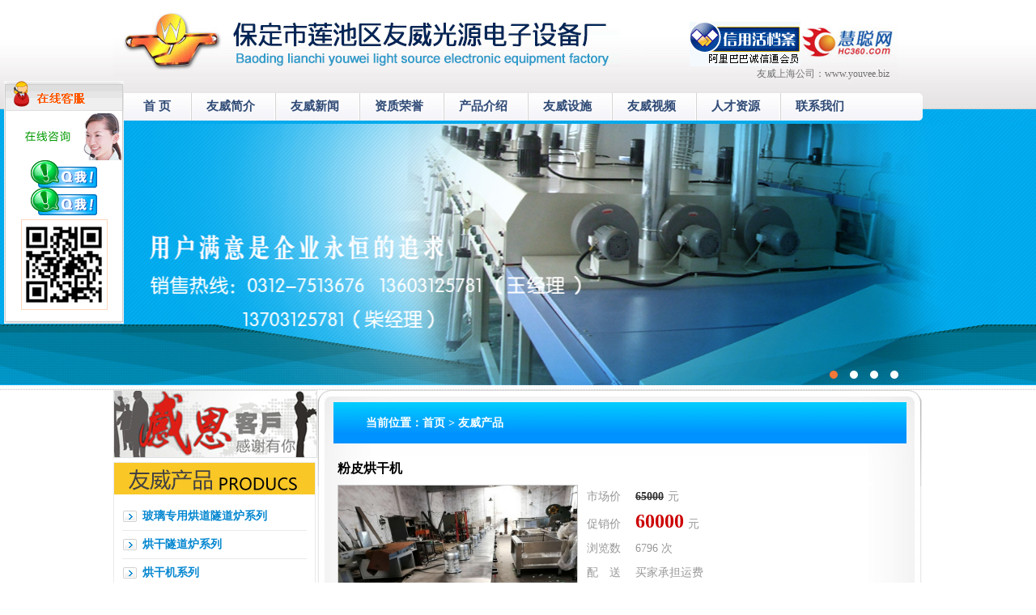

--- FILE ---
content_type: text/html;charset=utf-8
request_url: http://bduvgy.com/goodsshow.php?cid=12&tid=5&id=189
body_size: 5360
content:
<!DOCTYPE html PUBLIC "-//W3C//DTD XHTML 1.0 Transitional//EN" "http://www.w3.org/TR/xhtml1/DTD/xhtml1-transitional.dtd">
<html xmlns="http://www.w3.org/1999/xhtml">
<head>
<meta http-equiv="Content-Type" content="text/html; charset=utf-8" />
<title>粉皮烘干机 - 友威产品 - 保定市莲池区友威光源电子设备厂</title>
<meta name="generator" content="" />
<meta name="author" content="千古缘" />
<meta name="keywords" content="" />
<meta name="description" content="" />
<link href="templates/default/style/webstyle.css" type="text/css" rel="stylesheet" />
<link href="templates/default/css/index.css" type="text/css" rel="stylesheet" />
<script type="text/javascript" src="templates/default/js/jquery.min.js"></script>
<script type="text/javascript" src="templates/default/js/comment.js"></script>
<script type="text/javascript" src="templates/default/js/cloudzoom.js"></script>
<script type="text/javascript" src="templates/default/js/top.js"></script>
<script type="text/javascript" src="templates/default/jss/jquery.jslides.js"></script>
<script type="text/javascript">

/* 选项卡切换 */
function Tabs(tabobj, obj)
{
	var tablist = $("#"+tabobj+" li");
	for(i=0; i<tablist.size(); i++){
		if(tablist[i].id == obj.id){
			$("#"+tabobj+"_title"+i).attr("class","active"); 
			$("#"+tabobj+"_content"+i).show(); 
		} else {
			$("#"+tabobj+"_title"+i).attr("class","normal"); 
			$("#"+tabobj+"_content"+i).hide(); 
		}
	} 
}


/* 属性选择 */
function SelAttr(attrobj,attrid,attrvalue)
{
	//取消已选中样式
	$("#attrdiv_"+attrid+" a").attr("class","");

	//选中样式
	$(attrobj).attr("class","selected");

	//选中复制
	$("#attrid_"+attrid).val(attrvalue);
	
}


/* 立即购买 */
function BuyNow()
{
	AddShoppingCart("buy");
}


/* 加入购物车 */
function AddShoppingCart(a)
{
	$.ajax({
		url  : 'shoppingcart.php?a=addshopingcart',
		type : 'post',
		data : {'typeid':$("#typeid").val(), 'goodsid':$("#goodsid").val(), 'buynum':$("#buynum").val() },
		dataType:'html',
		//beforeSend:function(){},
		success:function(data){
			if(a == "buy"){
				location.href = "shoppingcart.php?a=buynow";
			} else {
				alert("加入购物车成功！");
			}
		}
	});
}

</script>
</head>
<body>
<!-- header-->
<div class="header">
    <div id="top">
        <div class="logo">
        	<div style="width:959px;height:14px;background:url(templates/default/imagess/logo.jpg) no-repeat;text-align:right;padding:70px 10px 0 0;">
            <a style="font-size:12px;" href="http://www.youvee.biz/" target="_blank">友威上海公司：www.youvee.biz</a>
            </div>
        </div>
        <div class="nav">
            <ul>
            <li class="one"><a href="index.php">首 页</a></li>
            <li><a href="about.php?cid=2">友威简介</a><ul class="nav_sub"></ul></li><li><a href="news.php?cid=4">友威新闻</a><ul class="nav_sub"></ul></li><li><a href="product.php?cid=5">资质荣誉</a><ul class="nav_sub"></ul></li><li><a href="goods.php">产品介绍</a><ul class="nav_sub"></ul></li><li><a href="product.php?cid=6">友威设施</a><ul class="nav_sub"></ul></li><li><a href="video.php?cid=8">友威视频</a><ul class="nav_sub"></ul></li><li><a href="join.php">人才资源</a><ul class="nav_sub"></ul></li><li><a href="contact.php">联系我们</a><ul class="nav_sub"></ul></li>            </ul>
        	<div id="clear"></div>
    	</div>
    </div>
    <div id="banner">
        <div id="full-screen-slider">
            <ul id="slides">
            			<li style="background:url('uploads/image/20140408/1396953140.jpg') no-repeat center top"><a href="javascript:;" target="_blank" >3</a></li>
            
						<li style="background:url('uploads/image/20140328/1395977496.jpg') no-repeat center top"><a href="javascript:;" target="_blank" >2</a></li>
            
						<li style="background:url('uploads/image/20140328/1395971375.jpg') no-repeat center top"><a href="javascript:;" target="_blank" >1</a></li>
            
						<li style="background:url('uploads/image/20140408/1396948119.jpg') no-repeat center top"><a href="javascript:;" target="_blank" >4</a></li>
            
			            </ul>
        </div>
    </div>
    <div id="banner2"></div>
</div>



<script type="text/javascript">

$(function(){

	/*当前页面导航高亮*/
	var href = window.location.href.split('/')[window.location.href.split('/').length-1].substr(0,4);
	if(href.length > 0){
		$(function(){
			$("ul.nav a:first[href^='"+href+"']").attr("class","on");
			if($("ul.nav a:first[href^='"+href+"']").size() == 0){
				$("ul.nav a:first[href^='index']").attr("class","on");
			}
		});
	}else{
		$(function(){$("ul.nav a:first[href^='index']").attr("class","on")});
	}

	/*下拉菜单*/
	$(".nav li").hover(function(){
		$(this).parents(".nav > li").find("a:first").addClass("on2");
		$(this).find("ul:first").show(); //鼠标滑过查找li下面的第一个ul显示
	},function(){
		var navobj = $(this).find("ul:first");
		navobj.hide();

		//鼠标离开隐藏li下面的ul
		if(navobj.attr("class") == "nav_sub")
		{
			$(this).find("a:first").removeClass("on2");
		}
	})

	//给li下面ul是s的样式的前一个同辈元素添加css
	$(".nav li ul li ul").prev().addClass("t");
})


//加入收藏
function AddFavorite(){
	if(document.all){
		try{
			window.external.addFavorite(window.location.href,document.title);
		}catch(e){
			alert("加入收藏失败，请使用Ctrl+D进行添加！");
		}
	}else if(window.sidebar){
		window.sidebar.addPanel(document.title, window.location.href, "");
	}else{
		alert("加入收藏失败，请使用Ctrl+D进行添加！");
	}
}
</script><!-- /header--> 
<!-- mainbody-->
<div class="subBody">
	<div class="TwoOfTwos"> 
        <div id="right">
			<div id="rig2">
            	<div id="rightnei">
                <h2>当前位置：<a href="友威首页 友威简介  友威新闻  友威资质  产品介绍  友威设施 友威视频 人才资源  联系我们">首页</a>&nbsp;&gt;&nbsp;<a href="goods.php">友威产品</a></h2>
                	<div class="neirong">
		<!-- 详细区域开始 -->
		<div class="goodsConts">
						<h1 class="title">粉皮烘干机</h1>
			<div class="goodsarea"> 
				<!-- 组图区域开始-->
								<div class="fl"> <a id="zoompic" class="cloud-zoom" href="uploads/image/20210919/1632020666.jpg" rel="adjustX:10, adjustY:0"> <img src="uploads/image/20210919/1632020666.jpg" /></a>
					<ul class="zoomlist">
												<li><a rel="useZoom: 'zoompic', smallImage: 'uploads/image/20210919/1632020666.jpg' " class="cloud-zoom-gallery" href="uploads/image/20210919/1632020666.jpg"> <img src="uploads/image/20210919/1632020666.jpg" /></a></li>
												<li><a rel="useZoom: 'zoompic', smallImage: 'uploads/image/20210919/1632019306.jpg' " class="cloud-zoom-gallery" href="uploads/image/20210919/1632019306.jpg"> <img src="uploads/image/20210919/1632019306.jpg" /></a></li>
												<div class="cl"></div>
					</ul>
					<div class="cl"></div>
				</div>
								<!-- 组图区域结束 --> 
				<!-- 商品信息开始 -->
				<div class="fr">
					<ul class="tb-meta">
						<li> <span>市场价</span><strong class="lt">65000</strong>元 </li>
						<li> <span>促销价</span><strong class="price">60000</strong>元 </li>
						<li> <span>浏览数</span>6796 次</li>
						<li> <span>配　送</span>买家承担运费</li>
					</ul>
					<div class="tb-skin">
						<p class="tb-note-title"><span>请选择您要的商品信息</span><a href="shoppingcart.php" class="end">结算购物车</a></p>
						<form name="gform" id="gform" method="post">
							<dl class="tb-prop">
														</dl>
							<span>数量：</span>
							<input name="buynum" type="text" class="buynum" id="buynum" value="1" />
							&nbsp;&nbsp;件
							<div class="tb-action"> <a href="javascript:;" id="buynow" onclick="BuyNow();" title="点击此按钮，到下一步确认购买信息。">立刻购买</a> <a href="javascript:;" id="addcart" onclick="AddShoppingCart();" title="点击此按钮，将商品加入到购物车。">加入购物车</a></div>
							<input name="typeid" type="hidden" id="typeid" value="5" />
							<input name="goodsid" type="hidden" id="goodsid" value="189" />
						</form>
						<div class="cl"></div>
					</div>
				</div>
				<!-- 商品信息结束 -->
				<div class="cl"></div>
			</div>
			<!-- 内容区域开始 -->
			<ul class="tabs" id="tabs">
				<li id="tabs_title0" onmouseover="Tabs('tabs',this);" class="active">商品描述</li>
			</ul>
			<div id="tabs_content0">
				网站资料更新中...				<!-- 相关文章开始 -->
				<div class="preNext">
					<div class="line"><strong></strong></div>
					<ul class="text">
						<li>上一篇：<a href="goodsshow.php?cid=12&tid=6&id=188">胶条定型隧道烘干机</a></li><li>下一篇：<a href="goodsshow.php?cid=12&tid=4&id=190">紫外线水晶画光固机</a></li>					</ul>
                    <input type="hidden" name="aid" id="aid" value="189" />
					<input type="hidden" name="molds" id="molds" value="4" />
				</div>
				<!-- 相关文章结束 --> 
			</div>
					</div>
		<!-- 详细区域结束 --> 
                 	</div>
                </div>
        	</div>
        </div>
	</div>
    <div class="TwoOfTwo">
		<div id="left">
    <img src="templates/default/imagess/zy-img.jpg" class="lianjie" />
    <div id="prolist">
        <h2><img src="templates/default/imagess/zy-h2.jpg" alt="产品列表" width="248" height="39" /></h2>
        <ul>
						
			<li><a href="goods.php?cid=12&tid=3">玻璃专用烘道隧道炉系列</a></li><li><a href="goods.php?cid=12&tid=6">烘干隧道炉系列</a></li><li><a href="goods.php?cid=12&tid=5">烘干机系列</a></li><li><a href="goods.php?cid=12&tid=2">表面处理烘干线系列</a></li><li><a href="goods.php?cid=12&tid=7">烘箱烤箱烘干箱系列</a></li><li><a href="goods.php?cid=12&tid=4">光固化设备系列</a></li><li><a href="goods.php?cid=12&tid=8">瓶子专用光固机系列</a></li><li><a href="goods.php?cid=12&tid=9">其他行业干燥机系列</a></li><li><a href="goods.php?cid=12&tid=10">晒版机曝光机系列</a></li><li><a href="goods.php?cid=12&tid=11">输送机系列</a></li><li><a href="goods.php?cid=12&tid=12">涂装设备烘道系列</a></li><li><a href="goods.php?cid=12&tid=13">鞋业贴底线制鞋机烘干箱系列</a></li><li><a href="goods.php?cid=12&tid=14">友威配件系列</a></li>		</ul>
    </div>
    <div id="contact">
        <h2><img src="templates/default/imagess/zy-lian.jpg" alt="联系我们" width="248" height="35" /></h2>
        <div class="conneir"><p>
	电话：0312-7513676<br />
传真：0312-7513673<br />
王经理：13603125781<br />
柴经理：13703125781
</p>
<p>
	QQ：1067648718
</p>
<p>
	QQ：105073327
</p>
<p>
	QQ：1036630240
</p></div>
    </div>
</div>	</div>
	<div class="cl"></div>
</div>
<!-- /mainbody--> 
<!-- footer-->
<!-- footer-->
<div id="footer">
    <style type="text/css">
	.zhq{}
	.zhq a{ color:#FFF;}
	.zhq span{ color:#FFF; padding:0 15px 0 10px;}
    </style>
	<div class="zhq">
        <span>|</span><a href="member.php">会员专区</a>
        <span>|</span><a href="soft.php">下载专区</a>
        <span>|</span><a href="message.php">留言专区</a>
        <span>|</span>
    </div>
    <p class="link"> 
    	友情链接：	
                <a href="http://bduvgy888.b2b.hc360.com/" target="_blank">慧聪网</a>
                <a href="http://bduvgy.1688.com/" target="_blank">阿里巴巴</a>
                <a href="http://bduvgy.b2b.huangye88.com" target="_blank">黄页88网</a>
                <a href="http://uv360.cn.makepolo.com" target="_blank">马可波罗</a>
                <a href="http://bduvgy99.cn.gongchang.com" target="_blank">世界工厂</a>
                <a href="http://bduvgydz.cn.china.cn" target="_blank">中国供应商网</a>
                <a href="http://bduvgydz.cn.b2b168.com" target="_blank">八方资源网</a>
                <a href="http://bduvgydz.atobo.com.cn" target="_blank">阿士伯网</a>
                <a href="http://cn.china.cn" target="_blank">中国供应商</a>
            </p>
    <p>
    版权所有：保定市莲池区友威光源电子设备厂  地址：保定市朝阳南大街南辛庄路段100号  邮编:071000 <br /> 联系电话：0312-7513676   13603125781 （王经理 ） 13703125781（柴经理）  传真号码：0312-7513673 联系人:王经理,柴文胜 邮箱:wangbin2008@msn.com&nbsp;&nbsp;<a href="https://beian.miit.gov.cn" target="_blank" style=" color:#FFF;">冀ICP备12022202号-1</a>
    </p>
    <div style=" width:166px; margin:0 auto;">
		<img src="templates/default/image/beian.png" width="15" height="15">冀公网安备13060202000711号
    </div>
</div>

	

<!-- /footer-->

<div style="POSITION:fixed; _position:absolute; TEXT-ALIGN: center; WIDTH: 148px; BACKGROUND:url(templates/default/image/bg.gif) #FFF repeat-y; TOP:100px; _top:200px; LEFT:5px; z-index:999;">
	<img src="templates/default/image/top.gif" width=148 height=40 /> <img src="http:templates/default/image/logo.gif" width=148 height=58 />
	<p><a href="http://wpa.qq.com/msgrd?v=3&amp;uin=1067648718&amp;site=qq&amp;menu=yes" target=_blank><img title=点击这里给我发消息 border=0 alt=点击这里给我发消息 src="templates/default/image/pa49.gif" /></a></p>
    <p><a href="http://wpa.qq.com/msgrd?v=3&amp;uin=105073327&amp;site=qq&amp;menu=yes" target=_blank><img title=点击这里给我发消息 border=0 alt=点击这里给我发消息 src="templates/default/image/pa49.gif" /></a></p>
	<div style="BORDER-BOTTOM: #ffd6bd 1px solid; BORDER-LEFT: #ffd6bd 1px solid; MARGIN: 0px auto; WIDTH: 105px; FONT: bold 12px Microsoft yahei,Tahoma, Geneva, sans-serif; margin-top:5px; padding:5px 0; COLOR: #ff6300; BORDER-TOP: #ffd6bd 1px solid; BORDER-RIGHT: #ffd6bd 1px solid">
	<img src="templates/default/image/2wm.jpg" width=100 height=100 />
	</div>
	<img src="templates/default/image/bottom.gif" width=148 height=17 />
</div>

<!-- /footer-->
</body>
</html>

--- FILE ---
content_type: text/css
request_url: http://bduvgy.com/templates/default/style/webstyle.css
body_size: 27428
content:
@charset "utf-8";

/*全局控制*/
body{margin:0;padding:0;font-size:12px;line-height:22px;font-family:Arial,"宋体";-webkit-text-size-adjust:none;}
html,body,div,dl,dt,dd,ul,ol,li,h1,h2,h3,h4,h5,h6,pre,form,fieldset,input,textarea,p,blockquote,th,td,p{margin:0;padding:0;}
input,select,textarea{font-size:12px;line-height:16px;}img{border:0;}ul,li{list-style-type:none;}
a{color:#333;text-decoration:none;}
a:hover{text-decoration:underline;}
.tc{text-align:center;}.tl{text-align:left;}.tr{text-align:right;}
.dis{display:block;}.undis{display:none;}
.fl{float:left;}.fr{float:right;}.cl{clear:both;}.fb{font-weight:bold;}.fnb{font-weight:200;margin-left:-1px;}
.hr_1,.hr_10{font-size:1px;line-height:1px;clear:both;}
.hr_1{height:1px;}.hr_10{height:10px;}
input[type="text"]:focus,input[type="password"]:focus,textarea:focus{outline:none;}


/********************* 以下(结束标识)代码请在实际开发中删除 *********************/


/*头部区域
.header{width:960px;height:90px;margin:0 auto;position:relative;z-index:1;}
.header h1{width:265px;height:43px;float:left;margin:24px 0 0 5px;}
.header h1.logo{background:url(../images/logo.png) no-repeat;}
.header .txt{position:absolute;width:174px;top:18px;right:16px;text-align:center;color:#dfdfdf;_display:inline-block;}
.header .txt span{padding:0 10px;}
.header .tel{position:absolute;top:50px;right:16px;height:14px;line-height:14px;padding-left:70px;background:url(../images/tel_txt.png) no-repeat;text-align:center;font-family:Verdana;font-size:14px;color:#8d8c8c;}
.navArea{padding-bottom:25px;background:url(../images/nav_bg.png) repeat-x 0 bottom;}
.navBg{background:#454545;border-top:1px solid #333;border-bottom:1px solid #333;}
.nav{width:960px;height:45px;margin:0 auto;line-height:45px;font-family:"微软雅黑";}
.nav li{float:left;}
.nav li a{display:block;width:105px;text-align:center;font-size:14px;font-weight:bold;color:#fff;}
.nav li a:hover, .nav li a:hover.on{background:#333;text-decoration:none;}
.nav li a.on{background:#1c1c1c;}
.nav li a.on2{background:#333;text-decoration:none;}
.nav li:hover.on{background:#1c1c1c;text-decoration:none;}*/
.nav li ul{display:none;position:absolute;z-index:9999;} 
.nav li ul li{float:none;display:block;position:relative;line-height:20px;_display:inline;} 
.nav li ul li .s{position:absolute;top:0;left:140px;border-left:1px solid transparent;}
.nav li ul li .s li{float:none;}
.nav li ul li a{display:block;width:120px;height:20px;padding:4px 0 8px 20px;background:#333;text-align:left;font-weight:normal;font-size:12px;color:#ccc;}
.nav li ul li a:hover{color:#f10000;}
.nav .t,.nav .t:hover{background:url(../images/nav_ico.gif) no-repeat 120px center #333;}


/*Banner*/
.banner, .mainbody, .footer{width:1000px;margin:0 auto;}


/*公告区域*/
.subnotice{width:935px;margin:0 auto 35px auto;padding:0 10px 0 15px;height:30px;line-height:30px;background:#f3f3f3;color:#8d8d8d;overflow:hidden;}
.subnotice strong{color:#6a6a6a;float:left;}
.notice{width:935px;margin:0 auto 35px auto;padding:0 10px 0 15px;height:36px;line-height:36px;background:#f3f3f3;color:#8d8d8d;overflow:hidden;}
.notice_a{width:680px;overflow:hidden;float:left;}
.notice_a strong{color:#6a6a6a;float:left;}
.search{float:right;width:175px;height:24px;margin-top:6px;background:url(../images/search_bg.gif) no-repeat;}
.search .key{width:140px;height:22px;line-height:22px;margin:1px 0 1px 5px;border:0;float:left;}
.search .key[type="text"]:focus{outline:none;}
.search .sub{float:right;width:30px;height:24px;background:url(../images/search_bg.gif) no-repeat right 0;border:none;cursor:pointer;}
.search .sub span{display:none;}


/*页面主要区域*/
.mainbody .OneOfTwo, .mainbody .TowOfTow{margin-bottom:35px;}
.mainbody .OneOfTwo{width:750px;float:left;}
.mainbody .TowOfTow{width:175px;float:right;}

.mainbody .newwarp{width:300px;float:left;margin-top:14px;}
.mainbody .newstitle{line-height:14px;background:url(../images/news_title.png) no-repeat;text-align:right;}
.mainbody .newstitle a{color:#2554b3;}
.mainbody .newsfocus{height:76px;padding:15px 0 3px;margin-bottom:12px;border-bottom:1px solid #e0e0e0;}
.mainbody .newsfocus div{float:left;width:60px;height:60px;margin-right:16px;}
.mainbody .newsfocus div a{width:60px;height:60px;border:1px solid #d2d2d0;border-radius:5px;display:table-cell;vertical-align:middle;text-align:center;*display:block;*font-size:42px;*font-family:Arial;}
.mainbody .newsfocus div a img{border-radius:5px;vertical-align:middle;}
.mainbody .newsfocus h3{margin-bottom:3px;}
.mainbody .newsfocus h3 a{font-weight:bold;font-size:12px;color:#fe8216;}
.mainbody .newsfocus p{color:#8f8f8f;line-height:18px;}
.mainbody .newslist li{color:#325e7f;}
.mainbody .newslist li a{color:#325e7f;}
.mainbody .newslist li span{float:right;font-family:Verdana;color:#8c8c8c;}
.mainbody .aboutus{width:362px;height:180px;padding:36px 26px 0;float:right;background:url(../images/aboutus_bg.png) no-repeat 18px 13px #fcfcfc;line-height:24px;color:#888;border:1px solid #f4f4f4;border-bottom:2px solid #e6e6e6;border-radius:5px;}
.mainbody .aboutus img{float:left;margin:5px 15px 0px 0;}
.mainbody .aboutus a{color:#2554b3;}

.contact{background:url(../images/contact_title.png) no-repeat;padding-top:23px;color:#c6c5c5;margin:14px 0 25px 0;}
.follow{background:url(../images/follow_title.png) no-repeat;padding-top:30px;}
.follow a{text-indent:-99999px;overflow:hidden;float:left;}
.follow a.sina{display:block;width:62px;height:50px;background:url(../images/sina_logo.png) no-repeat;margin:0 30px 0 15px;}
.follow a.tqq{display:block;width:48px;height:50px;background:url(../images/tqq_logo.png) no-repeat 0 center;}





/*子页样式*/
.subBanner, .subBody{width:1000px;margin:0 auto;}
.subBody{margin-bottom:25px;}
.subBody .OneOfTwo{width:748px;float:right;}
.subBody .TwoOfTwo{ width:248px;float:left;}
.subBody .OneOfTwos{ width:248px;float:left;}
.subBody .TwoOfTwos{width:748px;float:right;}
.subBody .search_l{margin-bottom:25px;}
.subBody .subnav{margin-bottom:25px;}
.subBody .subnav li{margin-bottom:2px;}
.subBody .subnav li a{display:block;height:24px;line-height:24px;padding-left:20px;background:url(../images/subnav_ico.gif) no-repeat 5px center;}
.subBody .subnav li a:hover{color:#fff;text-decoration:none;background:url(../images/subnav_ico_on.gif) no-repeat 5px center #ccc;}
.subBody .subnav li a.on, .subBody .subnav li a:hover.on{color:#fff;background:#999;}
.subBody .subTitle{margin-bottom:25px;padding-bottom:10px;border-bottom:1px solid #e0e0e0;text-align:right;}
.subBody .subTitle .catname{font-size:15px;font-weight:bold;float:left;font-family:"微软雅黑";color:#333;}
.subBody .subTitle .shopcart{background:url(../images/shopcart_ico.gif) no-repeat 0 center; padding-left:20px;}
.subBody .subTitle a{color:#666;}
.subBody .subTitle span{color:#666;}
.subBody .subTitle a.goback{float:left;margin-left:10px;}
.subBody .subtype li{float:left;}
.subBody .subtype li a{background:#ffa41b;padding:2px 5px;margin-right:5px;color:#fff;}
.subBody .subtype li a:hover{text-decoration:none;background:#ff9900;}
.subBody .subtype li a.on{background:#999;}
.subBody .subtype2{padding:0 0 0 10px;}
.subBody .subtype2 li{float:left;}
.subBody .subtype2 li a{background:#fff8ed;border:1px solid #ff9900;padding:2px 5px;margin-right:5px;color:#3e3e3e;}
.subBody .subtype2 li a.on{color:#ff6600;}
.subCont{line-height:26px;color:#666;}


/********************* 以上(结束标识)代码请在实际开发中删除 *********************/

/*幻灯Banner
#slideplay{width:960px;height:350px;position:relative;overflow:hidden;}
#slideplay ul{position:absolute;}
#slideplay ul li{height:350px;position:relative;float:left;background:#000;overflow:hidden;}
#slideplay ul li div{position:absolute;}
#slideplay ul li img{width:960px;height:350px;}
#slideplay .btnBg{width:960px;height:20px;position:absolute;left:0;bottom:0;background:#000;}
#slideplay .btn{height:10px;padding:5px 10px;position:absolute;right:0;bottom:0;text-align:right;}
#slideplay .btn span{width:25px;height:10px;margin-left:5px;background:#fff;display:inline-block;cursor:pointer;_display:inline;_zoom:1;_font-size:0;}
#slideplay .btn span.on{background:#fff;}
#slideplay .preNext{width:45px;height:100px;position:absolute;top:120px;background:url(../images/sprite.png) no-repeat 0 0;cursor:pointer;display:none;}
#slideplay .pre{left:0;}
#slideplay .next{right:0;background-position:right top;}
*/

/*图片滚动*/
.scrollimg{width:960px;height:50px;position:relative;margin:0 auto 20px;}
.scrollimg div.imgwrap{width:880px;height:50px;margin:0 40px;position:absolute;top:0;overflow:hidden;}
.scrollimg div.imgwrap ul{list-style-image:none;list-style-position:outside;list-style-type:none;margin:0;padding:0;position:absolute;top:0;}
.scrollimg ul li{float:left;height:50px;width:146px;overflow:hidden;}
.scrollimg ul li dl{float:left;height:50px;width:146px;overflow:hidden;}
.scrollimg ul li dl dt{clear:both;float:left;height:45px;width:60px;overflow:hidden;margin-right:8px;}
.scrollimg ul li dl dt a{height:45px;width:60px;display:table-cell;vertical-align:middle;text-align:center;*display:block;*font-size:39px;*font-family:Arial;}
.scrollimg ul li dl dt a img{vertical-align:middle;}
.scrollimg ul li dl dd{color:#aaa;}
.scrollimg ul li dl dd a{color:#3372A2;display:block;font-size:14px;height:20px;margin:2px 0;overflow:hidden;}
.scrollimg a.arrow{display:block;height:50px;width:20px;background:url(../images/arrow.png) no-repeat 0 0;position:absolute;top:0;cursor:pointer;text-indent:-99999px;}
.scrollimg a.back{background-position:0 0;left:0;}
.scrollimg a.back:hover{background-position:0 -100px;}
.scrollimg a.forward{background-position:0 -50px;right:0;}
.scrollimg a.forward:hover{background-position:0 -150px;}


/*新闻栏目*/
.news_list li{line-height:30px;background:url(../images/dot_line.gif) repeat-x 0 30px;padding-top:1px;}
.news_list li a:hover{text-decoration:none;color:#999;}
.news_list span{float:right;font-family:Arial;color:#5868bf;}
.news_list strong{padding-right:5px;font-size:8px;color:#fc0000;}

.news_list2 li{height:50px;line-height:25px;border-bottom:1px solid #eff2f4;padding:6px 0 5px 0;color:#a0a0a0;}
.news_list2 li span.title a{float:left;color:#0f5fbb;font-weight:bold;}
.news_list2 li span.title a:hover{text-decoration:none;color:#000;}
.news_list2 li span.time{float:left;}
.news_list2 li span.hits{float:right;}
.news_list2 li span.class{margin-left:12px;}
.news_list2 li span.class a{text-decoration:underline;color:#a0a0a0;}


/*产品栏目*/
.product_list li{width:33.3%;float:left;margin-bottom:15px;}
.product_list li a.img{width:220px;height:150px;display:table-cell;vertical-align:middle;text-align:center;*display:block;*font-size:125px;*font-family:Arial;border:1px solid #ccc;overflow:hidden;}
.product_list li a.img img{vertical-align:middle;}
.product_list li a.img:hover{border:1px solid #F90;}
.product_list li p.info{width:222px;line-height:30px;}
.product_list li p.info span{font-family:Verdana;color:#d94f44;float:right;}
.product_list li p.info a{float:left;color:#555;}


/*案例样式*/
.caselist li{margin-bottom:12px;padding-bottom:12px;border-bottom:1px solid #eee;clear:both;}
.caselist li p.preview{display:block;width:100px;height:80px;float:left;margin-right:12px;}
.caselist li p.desc{padding:0 10px;line-height:20px;color:#999;}
.caselist li a.img{width:100px;height:80px;margin:0 0 0 10px;padding:1px;display:table-cell;vertical-align:middle;text-align:center;*display:block;*font-size:70px;*font-family:Arial;border:1px solid #ccc;overflow:hidden;}
.caselist li a.img:hover{border:1px solid #ff9900;}
.caselist li a.img img{vertical-align:middle;}
.caselist li a.type{color:#ff9900;font-weight:bold;}
.caselist li a.title{font-weight:bold;font-size:12px;color:#333;}
.caselist span{display:block;line-height:22px;font-family:Arial;color:#666;}
.caselist span small{font-size:12px;margin-right:10px;}


/*软件下载*/
.softlist li{margin-bottom:12px;padding-bottom:12px;border-bottom:1px solid #eee;clear:both;font-family:Verdana;}
.softlist li .preview{float:left;margin-right:10px;}
.softlist li .preview .img{width:50px;height:50px;padding:1px;display:table-cell;vertical-align:middle;text-align:center;*display:block;*font-size:29px;*font-family:Arial;overflow:hidden;}
.softlist li .preview .img img{vertical-align:middle;}
.softlist li .cont{float:left;}
.softlist li .title{font-weight:bold;}
.softlist li .cont_area{float:left;width:500px;}
.softlist li .size{padding-left:8px;font-size:10px;}
.softlist li .desc{display:block;line-height:20px;}
.softlist li .dl_btn{float:right;width:67px;height:26px;line-height:26px;background:url(../images/bkgnormal.png) no-repeat;text-align:center;margin-top:12px;}
.softlist li .dl_btn:hover{background:url(../images/bkghover.png) no-repeat;text-decoration:none;}
.softlist li .dl_btn:active{background:url(../images/bkgdown.png) no-repeat;}


/*列表内容页*/
.listConts{line-height:26px;color:#666;}
.listConts .title{font-size:24px;text-align:center;line-height:40px;color:#000;}
.listConts .info{width:380px;height:27px;line-height:28px;text-align:center;margin:15px auto;border:1px solid #ccc;border-left:none;border-right:none;color:#666;}
.listConts .info small{margin-left:8px;margin-right:3px;color:#999;font-size:12px;}
.listConts .info .small,.info .big{font-family:Georgia;font-weight:bold;cursor:pointer;}
.listConts .info .small{font-size:10px;padding-right:3px;}
.listConts .info .big{color:#003ba6;padding-left:3px;}
.listConts .desc{margin:20px 0 15px;padding:5px 10px;line-height:20px;border:1px solid #f4e4b4;background:#fffff0;}
.listConts .showimg{margin:20px 0;text-align:center;}
.listConts .showimg a img{border:1px solid #ccc;padding:1px;}
.listConts .showimg a:hover img{border:1px solid #F90;padding:1px;}
.listConts .conttitle{font-weight:bold;padding-bottom:7px;margin-bottom:7px;color:#2f2f2f;line-height:24px;border-bottom:1px solid #ddd;font-size:14px;}
.listConts .author{text-align:right;color:#999;}


/*软件内容页*/
.softConts{position:relative;line-height:26px;color:#666;}
.softConts .view{top:40px;right:0;position:absolute;}
.softConts .pic{width:82px;height:82px;background:url(../images/soft_logo_bg.png) no-repeat;display:table-cell;vertical-align:middle;text-align:center;*display:block;*font-size:75px;*font-family:Arial;}
.softConts .pic img{width:72px;height:72px;vertical-align:middle;}
.softConts .title{padding-bottom:6px;font-weight:bold;}
.softConts .title .softname{font-size:30px;color:#000;}
.softConts .title .green{font-size:14px;color:#44AC05;}
.softConts .info span{color:#000;}
.softConts .tabs{border-bottom:1px solid #ccc;height:28px;margin-bottom:15px;}
.softConts .tabs li{float:left;margin-right:5px;}
.softConts .tabs li a{width:83px;height:29px;display:block;text-align:center;line-height:29px;font-size:12px;font-weight:bold;}
.softConts .tabs li a:hover{text-decoration:none;}
.softConts .tabs li.active a{background:url(../images/soft_tabs_on.png) no-repeat;}
.softConts .tabs li.normal a{background:url(../images/soft_tabs.png) no-repeat;}


/*商品列表*/
.goods_list li{width:33.3%;float:left;margin-bottom:7px;}
.goods_list li a.img{width:220px;height:220px;display:table-cell;vertical-align:middle;text-align:center;*display:block;*font-size:125px;*font-family:Arial;border:1px solid #ccc;overflow:hidden;}
.goods_list li a.img img{vertical-align:middle;}
.goods_list li a.img:hover{border:1px solid #F90;}
.goods_list li .info{width:222px;line-height:22px;padding-top:8px;}
.goods_list li .info div{font-family:Verdana;display:block;}
.goods_list li .info i{color:#d94f44;font-style:normal;margin-right:5px;font-family:Verdana;font-weight:bold;}
.goods_list li .info i.lt{text-decoration:line-through;color:#333;}
.goods_list li .info i.hits{font-weight:normal;margin-right:0;}
.goods_list li .info a{color:#555;}
.goods_list li .info span{ font-size:12px;}
/*商品内容页*/
.goodsConts{color:#666;}
.goodsConts h1.title{font-size:16px;text-align:left;line-height:40px;color:#000;}
.goodsConts .cloud-zoom{display:block;width:295px;height:295px;margin-bottom:10px;}
.goodsConts .cloud-zoom img{width:295px;height:295px;border:1px solid #ccc;}
.goodsConts .zoomlist li{float:left;margin-right:3px;border:1px solid #ccc;height:45px;}
.goodsConts .zoomlist li img{width:45px;height:45px;}
.goodsConts .cloud-zoom-lens{background:#fff;cursor:move;}
.goodsConts .cloud-zoom-title{font-family:Arial;position:absolute !important;background:#000;color:#fff;padding:3px;width:100%;text-align:center; font-weight:bold; font-size:10px;top:0px;}
.goodsConts .cloud-zoom-big{overflow:hidden;}
.goodsConts .cloud-zoom-loading{color:white;background:#222;padding:3px;border:1px solid #000;}
.goodsConts .tb-meta{width:400px;color:#999;}
.goodsConts .tb-meta li{padding-left:10px;line-height:30px;}
.goodsConts .tb-meta li span{display:inline-block;width:60px;}
.goodsConts .tb-meta li strong.price{font-size:24px;margin-right:5px;font-family:Verdana;color:#c00;}
.goodsConts .tb-meta li strong.lt{text-decoration:line-through;margin-right:5px;font-family:Verdana;color:#333;}
.goodsConts .tb-skin{width:360px;background:#fcfaf9;border:1px solid #f7f5f3;border-right:none;border-left:none;margin-top:10px;padding:20px;}
.goodsConts .tb-skin .tb-note-title{height:22px;margin-bottom:8px;}
.goodsConts .tb-skin .tb-note-title span{float:left;}
.goodsConts .tb-skin .tb-note-title a{float:right;font-weight:bold;color:#333;}
.goodsConts .tb-action{margin-top:20px;}
.goodsConts .tb-action a{background-image:url(../images/buybtn.png);overflow:hidden;text-indent:-9999px;float:left;}
.goodsConts .tb-action a#buynow{width:131px;height:37px;display:block;background-position:left 0;margin-right:10px;}
.goodsConts .tb-action a#addcart{width:156px;height:37px;display:block;background-position:-132px 0;}
.goodsConts .tb-prop dt{float:left;margin-bottom:8px;}
.goodsConts .tb-prop dd{margin-bottom:8px;}
.goodsConts .tb-prop dd a{border:1px solid #eae5e3;padding:2px 5px;background:#f0edec;color:#816957;margin-right:5px;}
.goodsConts .tb-prop dd a:hover{text-decoration:none;color:#000;}
.goodsConts .tb-prop dd a.selected{border:1px solid #816957;}
.goodsConts .tb-note-title{color:#816957;}
.goodsConts .tabs{border-bottom:1px solid #ccc;height:28px;margin:35px 0 15px;}
.goodsConts .tabs li{float:left;margin-right:5px;}
.goodsConts .tabs li a{width:83px;height:29px;display:block;text-align:center;line-height:29px;font-size:12px;font-weight:bold;}
.goodsConts .tabs li a:hover{text-decoration:none;}
.goodsConts .tabs li.active a{background:url(../images/soft_tabs_on.png) no-repeat;}
.goodsConts .tabs li.normal a{background:url(../images/soft_tabs.png) no-repeat;}
.goodsConts .buynum{width:50px;height:20px;background:url(../images/input_gray_bg.png) repeat-x;border:1px solid #ccc;text-align:center;}


/*招聘详细*/
.jobConts{line-height:30px;color:#666;}
.jobConts .line{background:#ccc;height:1px;overflow:hidden;font-size:0;margin:10px 0;}
.jobConts .jobdesc{background:#f5f5f5;padding:10px;color:#333;}
.jobConts strong{color:#333;}


/*留言栏目*/
.msgtitle{display:block;padding-bottom:5px;font-size:14px;font-weight:bold;}
.message_block{color:#666;}
.message_block p{padding:12px;}
.msg_input{width:400px;border:1px solid #e0e0e0;padding:8px 9px;background:#fff;font-size:13px;color:#888;-webkit-box-shadow:0px 2px 0px 0px rgba(0, 0, 0, 0.03);box-shadow:0px 2px 0px 0px rgba(0, 0, 0, 0.03);border-radius:2px;}
.msg_input_on{width:400px;border:1px solid #8cd1ff;background:#f1f9ff;padding:8px 9px;-webkit-box-shadow:0px 2px 0px 0px rgba(0, 0, 0, 0.03);box-shadow: 0px 2px 0px 0px rgba(0, 0, 0, 0.03);border-radius:2px;font-size:13px;color:#888;}
.message_labes{font-size:14px;}
.message_title{height:34px;line-height:34px;background:#f6f9fb;padding:0 12px;}
.message_title h3{color:#376b88;font-size:14px;float:left;}
.message_title span{float:right;font-weight:bold;color:#999;}
.message_info{color:#8ea6b6;text-align:right;}
.message_replay{background:#f5f5f5;padding:0 12px;}
.msg_btn_area{margin:16px 0;text-align:right;}
.msg_btn_area a{display:inline-block;padding:5px 15px;background:#09F;color:#fff;text-align:center;font-family:"宋体";font-size:14px;overflow:hidden;cursor:pointer;font-weight:bold;}
.msg_btn_area a:hover{text-decoration:none;background:#F60}


/*大图样式*/
.picarr{position:relative;margin:20px auto;}
.picarr .picture{width:100%;text-align:center;}
.picarr .picture a{display:none;}
.picarr .preview{width:685px;margin-top:20px;padding:5px;background:#eef3fa;border-radius:5px;-webkit-border-radius:5px;-moz-border-radius:5px;}
.picarr .preview li{float:left;margin:4px;}
.picarr .preview li a{width:58px;height:45px;border:1px solid #fff;background:#fff;display:table-cell;vertical-align:middle;text-align:center;*display:block;*font-size:35px;*font-family:Arial;}
.picarr .preview li a img{vertical-align:middle;}
.picarr .preview li.current a{border:1px solid #000;}


/*详细页功能区*/
.preNext{position:relative;}
.preNext .line{height:10px;overflow:hidden;clear:both;background:url(../images/box_dotline.gif) left 15px repeat-x;margin:4px auto;padding-top:10px;}
.preNext .line strong{display:block;width:8px;height:10px;overflow:hidden;font-size:0px;line-height:100px;background:url(../images/box_dotline.gif) right -10px no-repeat;float:left;}
.preNext .text{color:#999;}
.preNext .actBox{position:absolute;top:25px;right:0;}
.preNext .actBox li{display:inline;padding-left:22px;background-image:url(../images/actbox-ico.gif);background-repeat:no-repeat;margin-left:10px;}
.preNext .actBox li a{color:#666;}
.preNext .actBox li#act-fav{background-position:4px 0px;}
.preNext .actBox li#act-err{background-position:4px -37px;}
.preNext .actBox li#act-pus{background-position:4px -73px;}
.preNext .actBox li#act-pnt{background-position:4px -109px;}


/*评论样式*/
.commnet{margin:20px 0 30px;padding:8px 0 0 8px;background:url(../images/commnet_bg.png) repeat-x;border:1px solid #ccc;border-radius:3px;}
.commnet textarea{width:100%;height:59px;border:none;background:transparent;outline:none;font-size:14px;color:#999;overflow:auto;}
.commnet .toolbar{padding-top:8px;_padding-top:5px;*padding-top:5px!important;height:30px;line-height:30px;overflow:hidden;}
.commnet .options{float:left;}
.commnet .button,
.commnet .button_on{float:right;width:100px;height:30px;border:none;border-left:1px solid #ccc;font-size:14px;font-weight:bold;cursor:pointer;}
.commnet .button{background:url(../images/commnet_btn_bg.png) repeat-x;}
.commnet .button_on{background:url(../images/commnet_btnon_bg.png) repeat-x;}
.commlist{margin-top:20px;}
.commlist li{border-bottom:1px solid #eaeaea;word-wrap:break-word;}
.commlist li p{line-height:20px;color:#999；}
.commlist li span.uname{color:#D32;font-family:Verdana;font-weight:bold;}
.commlist li span.time{color:#bbb;}
.commnum span{display:inline-block;width:70px;margin-top:20px;line-height:24px;border:1px solid #ccc;background:#f5f5f5;border-radius:3px;text-align:center;}
.commnum span i{color:#900;font-family:Verdana;font-weight:bold;}


/*分页样式*/
.page_info{text-align:center;margin-top:10px;color:#333;}
.page_info span{padding:0 2px;font-weight:bold;}
.page_list{height:24px;line-height:24px;text-align:center;letter-spacing:0;font-family:"Arial Black";font-size:10px;margin-top:20px;}
.page_list a{display:inline-block;color:#898989;border:1px solid #e8e8e8;background:#f8f8f8;text-align:center;padding:0 8px;margin:0 1px;}
.page_list a:hover{color:#fff;border:1px solid #898989;background:#898989;}
.page_list a.on{color:#333;border:1px solid #ccc;background:#E5EDF2;}


/*内容分页*/
.contPage{height:20px;line-height:20px;text-align:center;letter-spacing:0;font-family:"Arial Black";font-size:10px;margin-top:20px;}
.contPage a{display:inline-block;color:#898989;background:#fff;text-align:center;padding:0 7px;margin:0 1px;}
.contPage a:hover{color:#fff;background:#898989;}
.contPage a.on{color:#333;background:#E5EDF2;border:1px solid #C2D5E3;}


/*在线客服*/
*html{background-image:url(about:blank);background-attachment:fixed;}
.kf{width:127px;border:1px solid #51b5f0;position:fixed;top:45%;right:0;background:url(../images/kf_ico.png) no-repeat 7px 10px #1a98d5;min-height:50px;_height:auto!important;_height:50px;
_position:absolute;_bottom:auto;_top:expression(eval(document.documentElement.scrollTop+document.documentElement.clientHeight-this.offsetHeight-(parseInt(this.currentStyle.marginTop,10)||130)-(parseInt(this.currentStyle.marginBottom,10)||130)));}
.kf_r{margin-left:37px;background:#16a2dd;color:#fff;text-align:center;padding:10px 0 10px;}
.kf_r img{margin-bottom:5px;}


/*商品分类*/
.goodstype li.alltype{line-height:33px;margin-bottom:10px;background:#f89803;text-align:center;font-size:14px;font-weight:bold;}
.goodstype li a{color:#fff;}
.goodstype li h3{font-size:14px;font-weight:bold;}
.goodstype li ul{padding-bottom:8px;margin-bottom:8px;border-bottom:1px solid #e0e0e0;}
.goodstype li ul li{display:inline-block;margin-right:15px;padding-left:10px;background:url(../images/subnav_ico.gif) no-repeat 0 center;}
.goodstype li ul li a{color:#999;}
.goodstype li ul li a:hover{color:#F60;}
.goodstype li ul li a.on{color:#c00;}


/*购物车*/
.shoppingcart .thead{background:#e6f4fd;color:#333;font-weight:bold;}
.shoppingcart .title{margin:0 10px;}
.shoppingcart .attr{color:#999;margin-left:4px;}
.shoppingcart .total{font-size:14px;}
.shoppingcart .totalprice{font-size:20px;font-family:Verdana;color:#c00;font-weight:bold;}
.shoppingcart .next{display:inline-block;padding:5px 15px;background:#09F;color:#fff;text-align:center;font-family:"宋体";font-size:14px;overflow:hidden;cursor:pointer;font-weight:bold;margin-left:15px;}
.shoppingcart .next:hover{text-decoration:none;background:#F60;}
.shoppingcartempty{margin-top:25px;}

.class_input{width:290px;border:1px solid #e0e0e0;padding:6px 9px;background:#fff;font-size:13px;color:#888;-webkit-box-shadow:0px 2px 0px 0px rgba(0, 0, 0, 0.03);box-shadow:0px 2px 0px 0px rgba(0, 0, 0, 0.03);border-radius:2px;}
.class_input_on{width:290px;border:1px solid #8cd1ff;background:#f1f9ff;padding:6px 9px;-webkit-box-shadow:0px 2px 0px 0px rgba(0, 0, 0, 0.03);box-shadow: 0px 2px 0px 0px rgba(0, 0, 0, 0.03);border-radius:2px;font-size:13px;color:#888;}

.class_areatext{width:290px;height:90px;border:1px solid #e0e0e0;padding:8px 9px;background:#fff;font-size:13px;color:#888;-webkit-box-shadow:0px 2px 0px 0px rgba(0, 0, 0, 0.03);box-shadow:0px 2px 0px 0px rgba(0, 0, 0, 0.03);border-radius:2px;}
.class_areatext_on{width:290px;height:90px;border:1px solid #8cd1ff;background:#f1f9ff;padding:8px 9px;-webkit-box-shadow:0px 2px 0px 0px rgba(0, 0, 0, 0.03);box-shadow: 0px 2px 0px 0px rgba(0, 0, 0, 0.03);border-radius:2px;font-size:13px;color:#888;}


/*Top按钮*/
*html{background-image:url(about:blank);background-attachment:fixed;}/*解决IE6下滚动抖动的问题*/
.tbox{width:50px;float:right;position:fixed;right:10px;bottom:15px;_position:absolute;_bottom:auto;_top:expression(eval(document.documentElement.scrollTop+document.documentElement.clientHeight-this.offsetHeight-(parseInt(this.currentStyle.marginTop,10)||0)-(parseInt(this.currentStyle.marginBottom,10)||0)));_margin-bottom:15px;display:none;}/*解决IE6下不兼容 position:fixed 的问题*/
.tbox #gotop{width:50px;height:50px;background:url(../images/icon.png) no-repeat 0 0;display:block;}

--- FILE ---
content_type: text/css
request_url: http://bduvgy.com/templates/default/css/index.css
body_size: 6858
content:
* {padding:0px; margin:0px;}
body {font-size:14px; color:#727272; font-family: "����";}
img {border:0;}
a{ text-decoration:none; color:#727272;}
p{ line-height:2em; font-size:14px;}
ul li{ list-style:none;}
#clear{ clear:both; }
#top{ height:153px; background:url(../imagess/bg1.jpg) repeat-x; }
#top .logo{ width:1000px; margin:0 auto; padding-top:10px;  }
#top .nav{ width:1000px; margin:0 auto; margin-top:19px; background:url(../imagess/nav.jpg) repeat-x; line-height:36px; height:36px; }
#top .nav .one{ background:url(../imagess/nav-1.jpg) left no-repeat; padding-left:15px; height:36px; }
#top .nav ul{ background:url(../imagess/nav-2.jpg) right no-repeat; height:36px;  }
#top .nav ul li{ float:left; background:url(../imagess/nav-4.jpg) left no-repeat; }
#top .nav ul li a{ font-size:15px; font-family: "΢���ź�"; font-weight:bold; color:#304b76; padding:0px 22px;}

#banner{   height:323px;  margin:0 auto; }
#full-screen-slider { width:100%; height:323px; float:left; position:relative}
#slides { display:block; width:100%; height:323px; list-style:none; padding:0; margin:0; position:relative}
#slides li { display:block; width:100%; height:100%; list-style:none; padding:0; margin:0; position:absolute}
#slides li a { display:block; width:100%; height:100%; text-indent:-9999px}
#pagination { display:block; list-style:none; position:absolute; left:50%; top:300px; z-index:9900;  padding:5px 15px 5px 0; margin:0}
#pagination li { display:block; list-style:none; width:10px; height:10px; float:left; margin-left:15px; border-radius:5px; background:#FFF }
#pagination li a { display:block; width:100%; height:100%; padding:0; margin:0;  text-indent:-9999px;}
#pagination li.current { background:#f47838}


/*#banner{ background:url(../imagess/ba-b.jpg) repeat-x;    height:323px;  margin:0 auto;}
#banner #banei{ width:1000px; margin:0 auto;}*/
#banner2{ background:url(../imagess/banner-bg.jpg) repeat-x; height:6px;}
#about{ width:1000px; margin:0 auto; padding-top:10px; padding-bottom:5px; border-bottom:1px dotted #CCCCCC;}
#ab1{ width:313px; float:left; padding-left:15px; }
#ab1 .abnei,#ab2 ul{ margin-top:5px;}
#ab2 ul li,#ab3 ul li{ line-height:24px; background:url(../imagess/shou-b.jpg) left no-repeat; padding-left:20px;}
#ab2{ width:300px; float:left; padding-left:20px; }
#ab3{ width:315px; float:left; padding-left:30px;}
#ab3 h1,#ab2 h1,#ab1 h1{ margin-bottom:5px;}
#proda{ width:980px; margin:0 auto; margin-top:10px; padding:0px 10px;}
#pro h1{ background:#dddddd; height:25px; padding:10px 0px 0px 10px; }
#pro{ width:636px; float:left;}
#pro .proname{ padding:10px 10px 20px 10px; line-height:2em; border:1px solid #9c9c9c; margin:2px 0px 0px 0px;}
#pro .proname ul{ width:610px; padding-left:6px;}
#pro .proname ul li{ float:left;}
#pro .proname a{font-weight:bold; color:#012257; padding:0px 8px; background:url(../imagess/shou-bb.jpg) right no-repeat;}
#shi{ float:right; width:310px; padding-top:5px;}
#shi .shinei{ padding:10px 0px;}
#protui{ background:url(../imagess/pro-2.jpg) repeat-x;}
#protui .pronei{ width:977px; margin:0 auto; padding-bottom:10px; }
#protui .pronei h1{ height:25px;background:#dddddd; padding:10px 0px 0px 10px;}
#gundong {width:977px; margin-top:10px;float:left; overflow:hidden; height:auto; border:none;}
#indemo {float: left;width: 800%;}
#gundong1,#gundong2{height:auto;float:left; display:inline-table;}
#gundong1 li,#gundong2 li{ width:auto; height:auto; float:left; padding-right:22px; }
#gundong1 li img,#gundong2 li img{ display:block;  width:256px; height:191px;}
#gundong1 {float: left;height:auto;}
#gundong2 {float: left;}
.lmboxb ul { margin-left:3px;height:auto; }
#zy-cont{ width:1004px; margin: 0 auto; color:#0c0c0c; padding-top:10px; margin-bottom:10px;}
#zy-cont a{ color:#0c0c0c;}
#left{ float:left; width:248px;}
#left .lianjie{ margin-bottom:5px;}
#prolist{ border:1px solid #eaeaea; width:248px;}
#prolist h2{ margin-bottom:10px;}
#prolist ul{ padding-bottom:10px;}
#prolist ul li{ background:url(../imagess/zy-b1.jpg) left no-repeat; border-bottom:1px solid #eaeaea; margin:0px 10px 0px 10px;  padding-left:25px; line-height:34px;}
#prolist ul li a{ color:#0587d0; font-weight:bold;}
#right{ background: url(../imagess/right-bg.jpg) repeat-y; width:748px; float:right;}
#rig2{ background:url(../imagess/zy-top.jpg) top no-repeat; width:748px; padding-top:10px;}
#rightnei{ background:url(../imagess/zy-bot.jpg) bottom no-repeat;width:748px; padding-bottom:15px; }
#rightnei h2{ font-size:14px; color:#FFFFFF; background:url(../imagess/zy-h1.jpg) repeat-x; width:668px; margin:0 auto; line-height:52px; padding-left:40px; margin-top:5px;}
#rightnei .neirong{ padding:10px 25px;}
#rightnei h2 a{ color:#FFFFFF;}
#rightnei ul.newslist li{ line-height:30px; background:url(../imagess/zy-b2.jpg) left no-repeat; padding-left:18px;}
#rightnei ul.newslist li span{ float:right;}
#rightnei h3{ text-align:center; font-size:14px; padding-bottom:10px; margin-top:10px;}
#rightnei h4{ font-weight:normal; color:#999999; margin-bottom:10px; font-size:12px; text-align:center; border-bottom:1px dashed #CCCCCC; padding:5px 0px;}
#rightnei p.tiao{ font-size:13px; margin-top:10px; }
#rightnei p.tiao a{ font-weight:bold;}

#rightnei ul.prolist li{ float:left; text-align:center; margin:10px 10px 0px 10px;}
#rightnei ul.prolist li img{ margin-bottom:2px;}
#rightnei #pager{  height:30px; line-height:30px; margin: 10px 0px; width:400px;   margin-left:180px;}
#rightnei #pager ul.fen1{ float:left;  display:block;margin-right:15px; }
#rightnei #pager ul.fen1 li{ float:left; display:block;padding:0px 5px;}
#rightnei #pager p.fen2{ line-height:30px; color:#333333; }
#rightnei .proxiang{ text-align:center;}
#rightnei .proxiang p{ margin-top:10px;}
#rightnei .neirong h5{ font-size:14px; border-bottom:1px dotted #666666; background:url(../imagess/zy-b2.jpg) left no-repeat; padding-left:20px; padding-bottom:5px; margin-bottom:10px;}
#contact{ margin-top:10px;}
#contact .conneir{ background:url(../imagess/lian-img.jpg) no-repeat; padding-left:60px; padding-top:10px; color:#057fca; font-weight:bold;}





/*ҳ������*/

.contmsg{width:40px;height:37px;position:fixed;bottom:0;right:20px;background:url(../images/msg_bg.gif) no-repeat;cursor:pointer;text-decoration:none;line-height:18px;_position:absolute;_bottom:auto;_top:expression(eval(document.documentElement.scrollTop+document.documentElement.clientHeight-this.offsetHeight-(parseInt(this.currentStyle.marginTop,10)||0)-(parseInt(this.currentStyle.marginBottom,10)||0)));}
.msgtxt{display:none;border:1px solid #e1e1e1;width:120px;padding:5px 8px;position:absolute;bottom:40px;right:0;}


#footer{ background:#0b9dd6; padding:15px 0px; text-align:center; color:#FFFFFF;}
#footer .link{  width:1000px; margin:0 auto; }
#footer .link a{ color:#FFFFFF; background:url(../imagess/link.jpg) left no-repeat; padding-left:15px;}



--- FILE ---
content_type: application/javascript
request_url: http://bduvgy.com/templates/default/js/comment.js
body_size: 2051
content:
/*
**************************
(C)2010-2013 phpMyWind.com
update: 2012-10-22 8:46:47
person: Feng
**************************
*/

$(function() {
    $("#comment").focus(function() {
		if($(this).val() == "说点什么吧..."){
			$(this).val("").css("color","#333");
		}
	}).blur(function(){
		if($(this).val() == ""){
			$(this).val("说点什么吧...").css("color","#999");
		}
	});

	$(".commnet .button").hover(function(){
		$(this).attr("class","button_on");
	},function(){
		$(this).attr("class","button");
	}).click(function(){

		var aid   = $("#aid").val();
		var molds = $("#molds").val();
		var bodys  = $("#comment").val();

		if(bodys == ""){
			$("#comment").val("说点什么吧...");
			return false;
		}
		else if(bodys == "说点什么吧..."){
			return false;
		}


		$.ajax({
			url : "member.php",
			type: "post",
			data:{"a":"savecomment", "aid":aid, "molds":molds, "body":bodys},
			dataType:'html',
			success:function(data){
				if(data != ''){
					var jsonobj = eval('(' + data + ')');
				}

				if(jsonobj[0] == 1)
				{
					alert("评论成功！");

					$(".commlist").prepend("<li><span class=\"uname\">"+jsonobj[1]+"</span><p>"+jsonobj[2]+"</p><span class=\"time\">"+jsonobj[3]+"</span></li>");
					var newnum = parseInt($(".commnum i").html()) + 1;
					$(".commnum i").html(newnum);
					$("#comment").val("说点什么吧...").css("color","#999");
					return;
				}
				else
				{
					alert("评论失败！");
					return;
				}
			}
		});
	});
});


function AddUserFavorite()
{
	var aid   = $("#aid").val();
	var molds = $("#molds").val();

	$.ajax({
		url : "member.php",
		type: "post",
		data:{"a":"savefavorite", "aid":aid, "molds":molds},
		dataType:'html',
		success:function(data){
			if(data == 1){
				alert("收藏成功！");
				return;
			}
			else if(data == 2){
				alert("亲，您已经收藏过该文章！");
				return;
			}
			else{
				alert("收藏失败！");
				return;
			}
		}
	});
}